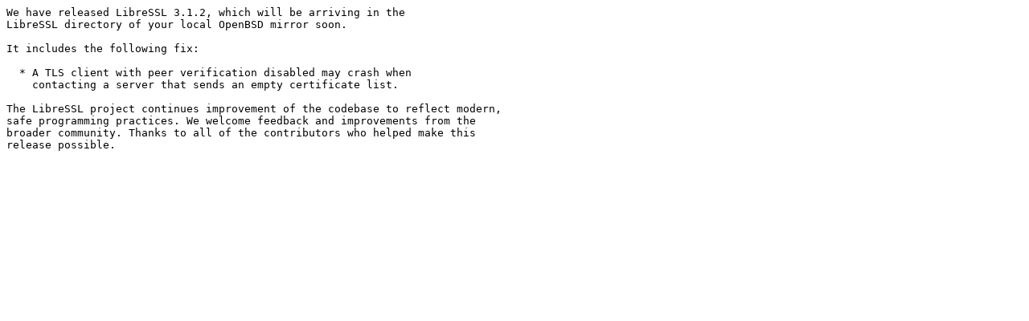

--- FILE ---
content_type: text/plain; charset=utf-8
request_url: http://ftp.fi.netbsd.org/pub/unix/OpenBSD/LibreSSL/libressl-3.1.2-relnotes.txt
body_size: 521
content:
We have released LibreSSL 3.1.2, which will be arriving in the
LibreSSL directory of your local OpenBSD mirror soon.

It includes the following fix:

  * A TLS client with peer verification disabled may crash when
    contacting a server that sends an empty certificate list.

The LibreSSL project continues improvement of the codebase to reflect modern,
safe programming practices. We welcome feedback and improvements from the
broader community. Thanks to all of the contributors who helped make this
release possible.
